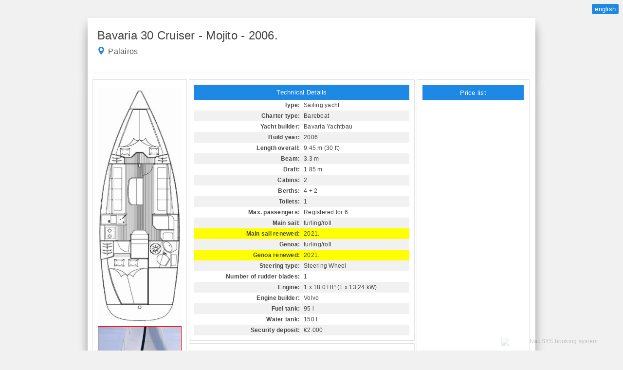

--- FILE ---
content_type: text/html;charset=UTF-8
request_url: http://ws.nausys.com/CBMS-external/rest/yacht/12870724/html/
body_size: 6252
content:
<!DOCTYPE html>
<html>
    <head>
        <title>Bavaria 30 Cruiser - Bavaria 30 Cruiser - Mojito - 2006.</title>
<meta name="DC.title" content="Bavaria 30 Cruiser - Bavaria 30 Cruiser - Mojito - 2006." />
<meta http-equiv="Content-Type" content="text/html; charset=utf-8">
<meta http-equiv="pragma" content="no-cache" />
<meta http-equiv="expires" content="-1" />
<meta name="viewport" content="width=device-width, initial-scale=1" />

<link rel="stylesheet" type="text/css" href="/CBMS-external/lightbox/lightbox.css" media="Screen" />
<link rel="stylesheet" href="https://cdnjs.cloudflare.com/ajax/libs/font-awesome/4.7.0/css/font-awesome.min.css">
<script type="text/javascript" src="/CBMS-external/lightbox/jquery.js"></script>
<script type="text/javascript" src="/CBMS-external/lightbox/jquery.lightbox-0.5.js"></script>
<script type="text/javascript">
    $(function () {
        $('#gallery a').not(".excludetour").lightBox({
            fixedNavigation: true,
            imageLoading: '/CBMS-external/lightbox/lightbox-ico-loading.gif',
            imageBtnPrev: '/CBMS-external/lightbox/lightbox-btn-prev.gif',
            imageBtnNext: '/CBMS-external/lightbox/lightbox-btn-next.gif',
            imageBtnClose: '/CBMS-external/lightbox/lightbox-btn-close.gif',
            imageBlank: '/CBMS-external/lightbox/lightbox-blank.gif'
        });
    });
</script>
<style type="text/css">
    /* jQuery lightBox plugin - Gallery style */
    body { background-color: #f1f1f1; }
        body, td, p, a, div, span { font-family: 'Trebuchet MS', Arial, sans-serif; font-size: 12px; letter-spacing: 0.25px; }
        h1 { margin-bottom: 3px; font-size: 1.2rem; }
        .bold { font-weight: bold }
        .bg_yellow { background-color: yellow; }
            h1 { font-family: 'Trebuchet MS', Arial, sans-serif; margin-bottom: 3px; font-size: 1.2rem; }
	    body, td {
		font-size: 0.75rem;
                -webkit-text-size-adjust:100%;
	    }
            #gallery {
                background-color: #cccccc;
                padding: 2px 0px;
                text-align: center;
            }
            #gallery ul { list-style: none; margin:0; padding:0; align: center; }
            #gallery ul li { margin: 5px 0px; }
            #gallery ul img {
                border: 5px solid #3e3e3e;
                border-width: 5px 5px 20px;
            }
            #gallery ul a:hover img {
                border: 5px solid #fff;
                border-width: 5px 5px 20px;
                color: #fff;
            }
            #gallery ul a:hover { color: #fff; }
            div.snippet { border: 1px solid #e1e1e1; padding: 5px 10px; margin: 3px; }
            hr { color: #fff; background-color: #fff; height: 1px; }
            div.flags { text-align: right; padding: 8px; min-width: 900px; width: auto;}
            div.flags a { font-family: Arial; font-size: 0.8rem; display: inline-block; 
                          text-align: center; margin: 0px 1px; color: #ffffff; background-color: #888888; padding: 3px 6px; text-decoration: none; border-radius: 3px;}
            div.flags a:hover, div.flags a.active { background-color: #1E88E5; }
            div.baseName { font-family: 'Trebuchet MS', Arial, sans-serif; font-size: 1rem; color: #555555; }
            .galleryWrapper { padding: 10px; border: 1px solid #e1e1e1; margin-top: 7px; float: left; width: 210px; }
        #gallery { background-color: #ffffff; padding: 2px 0px; text-align: center; }
        #gallery ul { list-style: none; margin:0; padding:0; align: center; }
        #gallery ul li { margin: 5px 0px; }
        #gallery ul img { border: 5px solid #3e3e3e; border-width: 5px 5px 20px; }
        #gallery ul a:hover img { border: 5px solid #fff; border-width: 5px 5px 20px; color: #fff; }
        #gallery ul a:hover { color: #fff; }

        div.snippet { border: 1px solid #e1e1e1; padding: 10px; margin-bottom: 5px; }
        div.snippet table { width: 100%; }
        table th { font-size: 13px; background-color:#1E88E5; padding:6px; text-align:center; color:#ffffff; font-weight:normal; }

        th, td { text-align:left; color: #444444; line-height: 1.5; }
        div.snippet > table td p { margin: 0; padding: 3px 10px; font-size: 11px; }

        table:not(.alternate) td { border-bottom: 1px solid #e1e1e1; }

        td.equipmentCategory { background-color: #e1e1e1; color: #484848; }

        table#pricelistTable > tbody > tr > td { white-space: nowrap; }
        table#pricelistTable .period { text-align: center;  font-size: 0.68rem; }

        div#dataWrapper { float: left; width: 620px; margin: 7px 2px 2px; }
        hr { color: #fff; background-color: #fff; height: 1px; }
        div.flags { text-align: right; padding: 8px;}
        div.flags a { font-family: Arial; font-size: 0.8rem; display: inline-block; text-align: center; margin: 0px 1px; color: #ffffff; background-color: #888888; padding: 3px 6px; text-decoration: none; border-radius: 3px;}
        div.flags a:hover, div.flags a.active { background-color: #1E88E5; }
        div.baseName { font-family: 'Trebuchet MS', Arial, sans-serif; font-size: 1rem; color: #555555; }
        span.hullColor { border: 1px solid #000000; display: inline-block; width: 50px; height:8px; margin-left: 10px };

        div.euminiaDisclamer { margin-top:7px; border-top:1px solid #d1d1d1; padding-top: 5px; }
        a.eumina:hover{cursor: help;}
        a.link { text-decoration: none; color: #0431B4; }
        .genuinePhoto, .notGenuinePhoto { border: 1px solid red !important }
        .genuinePhoto { border-color: green !important }
        
        .p { text-align: right !important; padding: 2px 4px; font-size: 0.7rem; }
        .p-0 { background-color: #93c47d; }
        .p-5 { background-color: #a8cf64; }
        .p-10 { background-color: #bedb4b; }
        .p-15 { background-color: #d3e732; }
        .p-20 { background-color: #e9f319; }
        .p-25 { background-color: #ffff00; }
        .p-30 { background-color: #fff200; }
        .p-35 { background-color: #fee501; }
        .p-40 { background-color: #fdd702; }
        .p-45 { background-color: #fcca03; }
        .p-50 { background-color: #fbbc04; }

        .quickLinks { text-align: left; padding: 0; margin: 12px 8px; line-height: 1.5; }
        .quickLinks li { list-style: square inside; }
        .quickLinks li:before { content: ''; }
        .quickLinks li a, .documentList a { color: #1E88E5; text-decoration: none; }

        #wrapper, #titleWrapper { box-shadow: 0 10px 16px 0 rgba(0,0,0,0.2),0 24px 20px 0 rgba(0,0,0,0.19) !important; position: relative; }
        #wrapper { width:900px; padding:5px 10px; background-color:#ffffff; line-height:1.3; margin:0 auto; }
        #titleWrapper { padding: 20px; width:880px;  background-color:#ffffff; line-height:1.3; margin:0 auto; }
        #titleWrapper .yacht { font-family: 'Trebuchet MS', Arial, sans-serif;  font-size: 1.5rem; font-weight: normal;  color: #444444;  display: inline-block;  margin-bottom: 8px; }
        #titleWrapper img.pin { display: inline;  width: 16px;  height: 16px;  margin-right: 2px;  vertical-align: top; }
        .misprint { font-size: 11px; letter-spacing: 0.5px; color: #444444; text-align: right;}
        .picturesComment { padding-bottom: 10px; border-bottom: 1px solid #e1e1e1; color: #444444; }

        #cabinPackageDetails h2, #cabinPackageDetails h3 { padding: 0; margin: 2px 0; }
        #cabinPackageDetails .yachtDetails ul { margin: 0 0px; }

        .singleDayItinerary { margin-bottom: 10px; }
        .singleDayItineraryTitle { display: block; font-weight: bold; margin-bottom: 2px; }
        .singleDayItineraryDescription { display: block; padding-left: 4px; white-space:pre-line; }
        
        a.eumina:hover{cursor: help;}
            a.link { text-decoration: none; color: #0431B4; }
            .genuinePhoto, .notGenuinePhoto { border: 1px solid red !important }
            .genuinePhoto { border-color: green !important }
    </style>
    </head>
    <body topmargin="0" leftmargin="0">
        







<div class="flags">
            <a class="flag_en" href="https://ws.nausys.com/CBMS-external/rest/yacht/12870724/html?lang=en&date=24-01-2026">english</a>
                    </div>

<div id="titleWrapper" style="; text-align: left">
            <span class="yacht">Bavaria 30 Cruiser - Mojito - 2006.</span>
        <div class="baseName" style="text-align: left;">
            <img class="pin" src="/CBMS-external/javax.faces.resource/images/icon_pin.png.xhtml" />
            Palairos
        </div>
        <br/>
</div>

<div id="wrapper" style="">
    <div style="display: flex; margin-bottom: 1000px;">
        <!-- first column BEGIN -->
        <div class="galleryWrapper" style="margin-right: 2px;">
            
	    	                <div id="gallery"><ul><li><a href="https://ws.nausys.com/CBMS-external/rest/yachtModel/100221/pictures/layout.jpg" title="Layout Image"><img alt="image_layout" src="https://ws.nausys.com/CBMS-external/rest/yachtModel/100221/pictures/layout.jpg?w=170" style="border: 0" width="170"/></a></li><li><a href="https://ws.nausys.com/CBMS-external/rest/yachtModel/100221/pictures/main.jpg" title="Generic image 1"><img class="notGenuinePhoto" alt="image1" src="https://ws.nausys.com/CBMS-external/rest/yachtModel/100221/pictures/main.jpg?w=170" width="170"/></a></li><li><a href="https://ws.nausys.com/CBMS-external/rest/yachtModel/100221/pictures/nBavaria30c_inside.jpg" title="Generic image 2"><img class="notGenuinePhoto" alt="image2" src="https://ws.nausys.com/CBMS-external/rest/yachtModel/100221/pictures/nBavaria30c_inside.jpg?w=170" width="170"/></a></li></ul></div>
        </div>
        <!-- first column END -->
        
        <!-- second column BEGIN -->
        <div id="dataWrapper">
                            <!-- details BEGIN -->
                <a name="technicalDetails">
                    <div id="technicalDetails" class="snippet">
                        <table cellspacing="0" class="alternate">
                            <tr>
                                <th colspan="2">Technical Details</th>
                            </tr>
                            <tr>
                                <td class="bold">Type:</td>
                                <td>Sailing yacht</td>
                            </tr>
                            <tr>
                                <td class="bold ">Charter type:</td>
                                <td class="">Bareboat</td>
                            </tr>

                            
                            <tr>
                                <td class="bold">Yacht builder:</td>
                                <td>Bavaria Yachtbau</td>
                            </tr>
                            <tr>
                                <td class="bold">Build year:</td>
                                <td>2006.</td>
                            </tr>
                            <tr>
                                <td class="bold">Launched year:</td>
                                <td>N/A</td>
                            </tr>
                            <tr>
                                <td class="bold bg_yellow">Renewed:</td>
                                <td class="bg_yellow">N/A</td>
                            </tr>
                            <tr>
                                <td class="bold">Tonnage:</td>
                                <td>N/A</td>
                            </tr>
                            <tr>
                                <td class="bold">Length overall:</td>
                                <td>9.45 m (30 ft)</td>
                            </tr>
                            <tr>
                                <td class="bold">Beam:</td>
                                <td>3.3 m</td>
                            </tr>
                            <tr>
                                <td class="bold">Draft:</td>
                                <td>1.85 m</td>
                            </tr>
                            <tr>
                                <td class="bold">Cabins:</td>
                                <td>2 </td>
                            </tr>
                            <tr>
                                <td class="bold">Berths:</td>
                                <td>4 + 2 </td>
                            </tr>
                            <tr>
                                <td class="bold">Toilets:</td>
                                <td>1 </td>
                            </tr>
                            <tr>
                                <td class="bold">Showers:</td>
                                <td>N/A</td>
                            </tr>
                            <tr>
                                <td class="bold">Max. passengers:</td>
                                <td>Registered for 6</td>
                            </tr>
                            <tr>
                                <td class="bold">Recommended guests number:</td>
                                <td>N/A</td>
                            </tr>
                            <tr>
                                <td class="bold">Main sail:</td>
                                <td>furling/roll</td>
                            </tr>
                            <tr>
                                <td class="bold">Main sail area:</td>
                                <td>N/A</td>
                            </tr>
                            <tr>
                                <td class="bold bg_yellow">Main sail renewed:</td>
                                <td class="bg_yellow">2021.</td>
                            </tr>
                            <tr>
                                <td class="bold">Mast length:</td>
                                <td>N/A</td>
                            </tr>
                            <tr>
                                <td class="bold">Genoa:</td>
                                <td>furling/roll</td>
                            </tr>
                            <tr>
                                <td class="bold">Genoa area:</td>
                                <td>N/A</td>
                            </tr>
                            <tr>
                                <td class="bold bg_yellow">Genoa renewed:</td>
                                <td class="bg_yellow">2021.</td>
                            </tr>
                            <tr>
                                <td class="bold">Steering type:</td>
                                <td>Steering Wheel </td>
                            </tr>

                                                            <tr>
                                    <td class="bold">Number of rudder blades:</td>
                                    <td>1</td>
                                </tr>
                            
                                                            <tr>
                                    <td class="bold">Propulsion type:</td>
                                    <td>N/A</td>
                                </tr>
                            
                            <tr>
                                <td class="bold">Engine:</td>
                                <td>1 x 18.0 HP (1 x 13,24 kW)</td>
                            </tr>
                            <tr>
                                <td class="bold">Engine builder:</td>
                                <td>Volvo</td>
                            </tr>
                            <tr>
                                <td class="bold">Engine build year:</td>
                                <td>N/A</td>
                            </tr>
                            <tr>
                                <td class="bold bg_yellow">Engine renewed year:</td>
                                <td class="bg_yellow">N/A</td>
                            </tr>
                            <tr>
                                <td class="bold">Fuel:</td>
                                <td>N/A</td>
                            </tr>
                            <tr>
                                <td class="bold">Fuel tank:</td>
                                <td>95 l</td>
                            </tr>
                            <tr>
                                <td class="bold">Water tank:</td>
                                <td>150 l</td>
                            </tr>
                            <tr>
                                <td class="bold">Fuel consumption:</td>
                                <td>N/A</td>
                            </tr>
                            <tr>
                                <td class="bold">Max speed:</td>
                                <td>N/A</td>
                            </tr>
                            <tr>
                                <td class="bold">Cruising speed:</td>
                                <td>N/A</td>
                            </tr>
                            <tr>
                                <td class="bold">Hull color:</td>
                                <td>N/A</td>
                            </tr>

                                                            <tr>
                                    <td class="bold">Security deposit:</td>
                                    <td>€2.000</td>
                                </tr>
                            
                            
                                                    </table>
                    </div>
                </a>
                <!-- details END -->
                
                    
                
                <!-- quick links BEGIN -->
                <div class="snippet">
                    <ul class="quickLinks" style="width: 55%; float: left;">
                                                    <li>
                                <a href="#standardEquipment">Standard Equipment</a>
                            </li>
                                                                                            </ul>
                    <ul class="quickLinks" style="width: 35%; float: left;">
                                                                                            </ul>
                    <div style="clear: both; height: 0px;"></div>
                </div>
                <!-- quick links END -->

                <!-- misprints BEGIN -->
                <p class="misprint">Misprints and errors are reserved!</p>
                <!-- misprints END -->
                <!-- yacht notes BEGIN -->
                                <!-- yacht notes END -->
                <!-- standard equipment BEGIN -->
                <a name="standardEquipment"><div class="snippet"><table cellspacing="0" cellpadding="2"><tr><th>Standard Equipment</th></tr><tr><td class="equipmentCategory"><b>Comfort:</b></td></tr><tr><td style="padding-left: 10px;">Cockpit cushions</td></tr><tr><td style="padding-left: 10px;">Windscoops</td></tr><tr><td class="equipmentCategory"><b>Sails:</b></td></tr><tr><td style="padding-left: 10px;">Self tailing (manual)  winch</td></tr><tr><td class="equipmentCategory"><b>Navigation:</b></td></tr><tr><td style="padding-left: 10px;">Depthsounder</td></tr><tr><td style="padding-left: 10px;">GPS chart plotter</td></tr><tr><td style="padding-left: 10px;">Speedometer (Speed log)</td></tr><tr><td style="padding-left: 10px;">Wind instrument/Anemometer</td></tr><tr><td style="padding-left: 10px;">Windex</td></tr><tr><td class="equipmentCategory"><b>Safety:</b></td></tr><tr><td style="padding-left: 10px;">Horseshoe lifebuoy</td></tr><tr><td style="padding-left: 10px;">Life belts (Safety harness)</td></tr><tr><td style="padding-left: 10px;">Life jackets</td></tr><tr><td style="padding-left: 10px;">Liferaft </td></tr><tr><td style="padding-left: 10px;">VHF radio </td></tr><tr><td class="equipmentCategory"><b>Yacht electrics:</b></td></tr><tr><td style="padding-left: 10px;">Shore connection 220 V</td></tr><tr><td class="equipmentCategory"><b>Deck:</b></td></tr><tr><td style="padding-left: 10px;">Bimini top</td></tr><tr><td style="padding-left: 10px;">Cockpit table</td></tr><tr><td style="padding-left: 10px;">Cockpit/stern, outside shower</td></tr><tr><td style="padding-left: 10px;">Dinghy</td></tr><tr><td style="padding-left: 10px;">Electric anchor windlass</td></tr><tr><td style="padding-left: 10px;">Sun awning (forward cockpit)</td></tr><tr><td class="equipmentCategory"><b>Galley:</b></td></tr><tr><td style="padding-left: 10px;">Hot water</td></tr><tr><td style="padding-left: 10px;">Refrigerator</td></tr><tr><td class="equipmentCategory"><b>Entertainment:</b></td></tr><tr><td style="padding-left: 10px;">CD player</td></tr><tr><td style="padding-left: 10px;">Outdoor speakers</td></tr></table></div></a>                <!-- standard equipment END -->
                <!-- euminia BEGIN -->
                                <!-- euminia END -->
                <!-- mySea BEGIN -->
                                <!-- mySea END -->
                <!-- additional equipment BEGIN -->
                                <!-- additional equipment END -->
                <!-- services BEGIN -->
                                <!-- services END -->
                                    </div>
        <!-- second column END -->

	            <!-- third column BEGIN -->
            <div style="width: 210px; float: left; height: auto; margin: 7px 2px 2px; padding: 10px; border: 1px solid #e1e1e1; text-align: left;">
                
                
                
                
		<!--no VAT note flag-->
		
		
		
                                    <!-- prices BEGIN -->
                    <table id="pricelistTable" width="210" cellspacing="1">
                        <tr>
                            <th colspan="3">Price list</th>
                        </tr>

                        
                                            </table>
                                        <!-- prices END -->
                            </div>
            <!-- third column END -->
            </div>
</div>
        <img id="logoFix" width="240" src="https://www.nausys.com/resources/app/nausys-logo-small-new.png" title="NauSYS booking system" alt="NauSYS booking system" />
        <script type="text/javascript">
    $(document).ready(function() {
        
        $("td:contains('N/A')").parent().remove();
        
        $("body").css({"fontSize":"12px","backgroundColor":"#f1f1f1","textAlign":"center","letterSpacing":"0.25px"});
        $("#wrapper").css({"width":"900px", "padding":"5px 10px","backgroundColor":"#ffffff","lineHeight":"1.3","margin":"0 auto"});
        $("#titleWrapper").css({"width":"880px", "backgroundColor":"#ffffff","lineHeight":"1.3","margin":"0 auto"});
        $(".bold").css("font-weight","bold");
        $(".bg_yellow").css("background-color","yellow");
        $("td:contains('N/A')").parent().remove();
        $("div.snippet table").attr("cellspacing","0").attr("cellpadding","2").css("width","100%");
        $("div.snippet").css("-moz-border-radius","5px").css("padding","10px").css("margin","0px").css("margin-bottom","5px");
        $("th").css("font-size","13px");
        $("th, td").css({"fontFamily":"\"Trebuchet MS\",Arial,sans-serif","textAlign":"left", "color":"#444444", "lineHeight":"1.5"});
        $("th").css({"backgroundColor":"#1E88E5","padding":"6px","textAlign":"center","color":"#ffffff", "fontWeight":"normal"});
        $("div.galleryWrapper").css({"float":"left","width":"180px"});
        $("div#dataWrapper").css({"float":"left","width":"620px","margin":"7px 2px 2px"});
        $("table tr:even").css({"backgroundColor":"#f1f1f1"});
        $("div.euminiaDisclamer").css({"margin-top":"7px", "borderTop":"1px solid #d1d1d1", "paddingTop":"5px"});
        $("div.galleryWrapper").css("-moz-border-radius","5px").css("padding","10px");
        $("div#gallery").css({"backgroundColor":"#fff"});
        $("div.galleryWrapper").css({"border":"1px solid #e1e1e1","marginTop":"7px"});
        $("span.hullColor").css({"border":"1px solid #000000","display":"inline-block", "width":"50px", "height":"8px", "marginLeft": "10px"});

        $("td[align='center']").css({"textAlign":"center"});
        $("td[align='right']").css({"textAlign":"right"});
        
        $("img.genuinePhoto").attr("alt","original photo");
        $("img.genuinePhoto").parent().attr("title","original photo");
        $("img.notGenuinePhoto").attr("alt","catalog photo");
        $("img.notGenuinePhoto").parent().attr("title","catalog photo");

        if($(".notGenuinePhoto").length == 0) { 
            $(".picturesComment").hide(); 
        }

        $("td[align='center']").css({"textAlign":"center"});
        $("td[align='right']").css({"textAlign":"right"});

        var wh = $(window).height();
        var ww = $(window).width();

        //$("#logoFix").css({"position":"fixed","top": (wh-70) + "px","left": (ww-250) + "px", "opacity":"20%"});
        $("#logoFix").css({"position":"fixed","bottom": 10 + "px","right": 10 + "px", "opacity":"20%"});

        $("div.snippet").find("table:first > tbody > tr").find("td").each(function(e){
                if($(this).text().indexOf("EUR per") > -1) {
                        $(this).css("width","30%").css("verticalAlign","top");
                }
        });


        $("table.alternate").find("tr:even").css("background-color","#f1f1f1");
        $("div#technicalDetails").find("td:even").css("text-align","right").css("width","50%").css("paddingRight","4px");
        $("div#technicalDetails").find("td:odd").css("text-align","left").css("width","50%").css("paddingLeft","4px");

        var lan = getUrlParameter('lang');
        if(lan == 0) {
            lan = "en";		
        }
        $(".flag_"+lan).addClass("active");

        function getUrlParameter(sParam)
        {
            var sPageURL = window.location.search.substring(1);
            var sURLVariables = sPageURL.split('&');
            for (var i = 0; i < sURLVariables.length; i++) 
            {
                var sParameterName = sURLVariables[i].split('=');
                if (sParameterName[0] == sParam) 
                {
                    return sParameterName[1];
                }
            }
            return 0;
        }

        $("div.euminiaDisclamer td a").removeAttr("href");
    });
</script>
    </body>
</html>